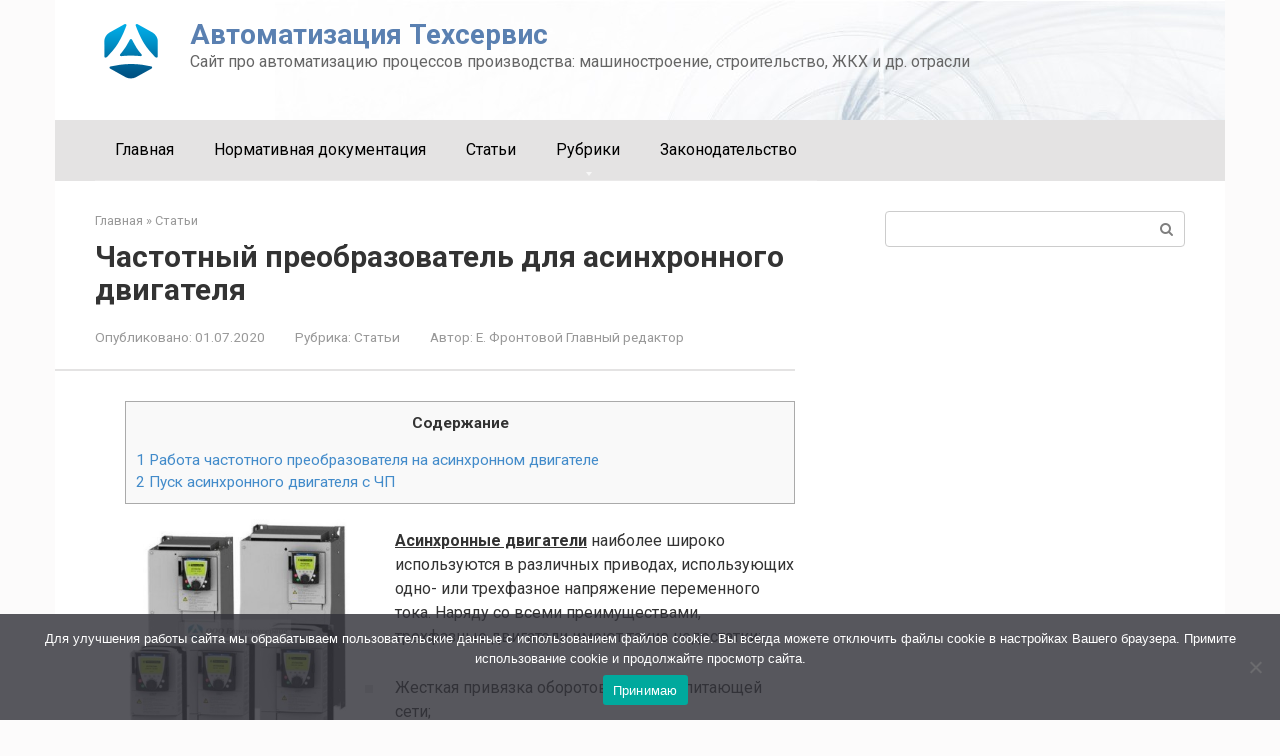

--- FILE ---
content_type: text/html; charset=UTF-8
request_url: https://evrotekhservis.ru/chastotnyj-preobrazovatel-dlya-asinxronnogo-dvigatelya/
body_size: 21120
content:
<!DOCTYPE html>
<html lang="ru-RU">
<head>
    <meta charset="UTF-8">
    <meta name="viewport" content="width=device-width, initial-scale=1">

    <meta name='robots' content='index, follow, max-image-preview:large, max-snippet:-1, max-video-preview:-1' />
	<style>img:is([sizes="auto" i], [sizes^="auto," i]) { contain-intrinsic-size: 3000px 1500px }</style>
	
	<!-- This site is optimized with the Yoast SEO plugin v26.8 - https://yoast.com/product/yoast-seo-wordpress/ -->
	<title>Частотный преобразователь для асинхронного двигателя - Автоматизация Техсервис</title>
	<meta name="description" content="Асинхронные двигатели наиболее широко используются в различных приводах, использующих одно- или трехфазное напряжение переменного тока. Наряду со всеми" />
	<link rel="canonical" href="https://evrotekhservis.ru/chastotnyj-preobrazovatel-dlya-asinxronnogo-dvigatelya/" />
	<meta property="og:locale" content="ru_RU" />
	<meta property="og:type" content="article" />
	<meta property="og:title" content="Частотный преобразователь для асинхронного двигателя - Автоматизация Техсервис" />
	<meta property="og:description" content="Асинхронные двигатели наиболее широко используются в различных приводах, использующих одно- или трехфазное напряжение переменного тока. Наряду со всеми" />
	<meta property="og:url" content="https://evrotekhservis.ru/chastotnyj-preobrazovatel-dlya-asinxronnogo-dvigatelya/" />
	<meta property="og:site_name" content="Автоматизация Техсервис" />
	<meta property="article:published_time" content="2020-07-01T12:42:30+00:00" />
	<meta property="article:modified_time" content="2020-07-02T14:51:31+00:00" />
	<meta property="og:image" content="https://evrotekhservis.ru/wp-content/uploads/2020/07/be02d027f51f2ac1163371e31fc6e399.jpg" />
	<meta property="og:image:width" content="300" />
	<meta property="og:image:height" content="300" />
	<meta property="og:image:type" content="image/jpeg" />
	<meta name="author" content="Е. Фронтовой Главный редактор" />
	<meta name="twitter:card" content="summary_large_image" />
	<meta name="twitter:label1" content="Написано автором" />
	<meta name="twitter:data1" content="Е. Фронтовой Главный редактор" />
	<script type="application/ld+json" class="yoast-schema-graph">{"@context":"https://schema.org","@graph":[{"@type":"Article","@id":"https://evrotekhservis.ru/chastotnyj-preobrazovatel-dlya-asinxronnogo-dvigatelya/#article","isPartOf":{"@id":"https://evrotekhservis.ru/chastotnyj-preobrazovatel-dlya-asinxronnogo-dvigatelya/"},"author":{"name":"Е. Фронтовой Главный редактор","@id":"https://evrotekhservis.ru/#/schema/person/5a7625d73405b829847c5918bc8a503b"},"headline":"Частотный преобразователь для асинхронного двигателя","datePublished":"2020-07-01T12:42:30+00:00","dateModified":"2020-07-02T14:51:31+00:00","mainEntityOfPage":{"@id":"https://evrotekhservis.ru/chastotnyj-preobrazovatel-dlya-asinxronnogo-dvigatelya/"},"wordCount":353,"publisher":{"@id":"https://evrotekhservis.ru/#/schema/person/5a7625d73405b829847c5918bc8a503b"},"image":{"@id":"https://evrotekhservis.ru/chastotnyj-preobrazovatel-dlya-asinxronnogo-dvigatelya/#primaryimage"},"thumbnailUrl":"https://evrotekhservis.ru/wp-content/uploads/2020/07/be02d027f51f2ac1163371e31fc6e399.jpg","articleSection":["Статьи"],"inLanguage":"ru-RU"},{"@type":"WebPage","@id":"https://evrotekhservis.ru/chastotnyj-preobrazovatel-dlya-asinxronnogo-dvigatelya/","url":"https://evrotekhservis.ru/chastotnyj-preobrazovatel-dlya-asinxronnogo-dvigatelya/","name":"Частотный преобразователь для асинхронного двигателя - Автоматизация Техсервис","isPartOf":{"@id":"https://evrotekhservis.ru/#website"},"primaryImageOfPage":{"@id":"https://evrotekhservis.ru/chastotnyj-preobrazovatel-dlya-asinxronnogo-dvigatelya/#primaryimage"},"image":{"@id":"https://evrotekhservis.ru/chastotnyj-preobrazovatel-dlya-asinxronnogo-dvigatelya/#primaryimage"},"thumbnailUrl":"https://evrotekhservis.ru/wp-content/uploads/2020/07/be02d027f51f2ac1163371e31fc6e399.jpg","datePublished":"2020-07-01T12:42:30+00:00","dateModified":"2020-07-02T14:51:31+00:00","description":"Асинхронные двигатели наиболее широко используются в различных приводах, использующих одно- или трехфазное напряжение переменного тока. Наряду со всеми","breadcrumb":{"@id":"https://evrotekhservis.ru/chastotnyj-preobrazovatel-dlya-asinxronnogo-dvigatelya/#breadcrumb"},"inLanguage":"ru-RU","potentialAction":[{"@type":"ReadAction","target":["https://evrotekhservis.ru/chastotnyj-preobrazovatel-dlya-asinxronnogo-dvigatelya/"]}]},{"@type":"ImageObject","inLanguage":"ru-RU","@id":"https://evrotekhservis.ru/chastotnyj-preobrazovatel-dlya-asinxronnogo-dvigatelya/#primaryimage","url":"https://evrotekhservis.ru/wp-content/uploads/2020/07/be02d027f51f2ac1163371e31fc6e399.jpg","contentUrl":"https://evrotekhservis.ru/wp-content/uploads/2020/07/be02d027f51f2ac1163371e31fc6e399.jpg","width":300,"height":300},{"@type":"BreadcrumbList","@id":"https://evrotekhservis.ru/chastotnyj-preobrazovatel-dlya-asinxronnogo-dvigatelya/#breadcrumb","itemListElement":[{"@type":"ListItem","position":1,"name":"Главная страница","item":"https://evrotekhservis.ru/"},{"@type":"ListItem","position":2,"name":"Частотный преобразователь для асинхронного двигателя"}]},{"@type":"WebSite","@id":"https://evrotekhservis.ru/#website","url":"https://evrotekhservis.ru/","name":"Автоматизация Техсервис","description":"Сайт про автоматизацию процессов производства: машиностроение, строительство, ЖКХ и др. отрасли","publisher":{"@id":"https://evrotekhservis.ru/#/schema/person/5a7625d73405b829847c5918bc8a503b"},"potentialAction":[{"@type":"SearchAction","target":{"@type":"EntryPoint","urlTemplate":"https://evrotekhservis.ru/?s={search_term_string}"},"query-input":{"@type":"PropertyValueSpecification","valueRequired":true,"valueName":"search_term_string"}}],"inLanguage":"ru-RU"},{"@type":["Person","Organization"],"@id":"https://evrotekhservis.ru/#/schema/person/5a7625d73405b829847c5918bc8a503b","name":"Е. Фронтовой Главный редактор","image":{"@type":"ImageObject","inLanguage":"ru-RU","@id":"https://evrotekhservis.ru/#/schema/person/image/","url":"https://secure.gravatar.com/avatar/61b177aa2ec5022af4bbe431581e7f79a1d361c1432ed646cb9236e31651a162?s=96&d=mm&r=g","contentUrl":"https://secure.gravatar.com/avatar/61b177aa2ec5022af4bbe431581e7f79a1d361c1432ed646cb9236e31651a162?s=96&d=mm&r=g","caption":"Е. Фронтовой Главный редактор"},"logo":{"@id":"https://evrotekhservis.ru/#/schema/person/image/"},"url":"https://evrotekhservis.ru/author/admin-e/"}]}</script>
	<!-- / Yoast SEO plugin. -->


<link rel='dns-prefetch' href='//fonts.googleapis.com' />
<script type="text/javascript">
/* <![CDATA[ */
window._wpemojiSettings = {"baseUrl":"https:\/\/s.w.org\/images\/core\/emoji\/16.0.1\/72x72\/","ext":".png","svgUrl":"https:\/\/s.w.org\/images\/core\/emoji\/16.0.1\/svg\/","svgExt":".svg","source":{"concatemoji":"https:\/\/evrotekhservis.ru\/wp-includes\/js\/wp-emoji-release.min.js?ver=6.8.3"}};
/*! This file is auto-generated */
!function(s,n){var o,i,e;function c(e){try{var t={supportTests:e,timestamp:(new Date).valueOf()};sessionStorage.setItem(o,JSON.stringify(t))}catch(e){}}function p(e,t,n){e.clearRect(0,0,e.canvas.width,e.canvas.height),e.fillText(t,0,0);var t=new Uint32Array(e.getImageData(0,0,e.canvas.width,e.canvas.height).data),a=(e.clearRect(0,0,e.canvas.width,e.canvas.height),e.fillText(n,0,0),new Uint32Array(e.getImageData(0,0,e.canvas.width,e.canvas.height).data));return t.every(function(e,t){return e===a[t]})}function u(e,t){e.clearRect(0,0,e.canvas.width,e.canvas.height),e.fillText(t,0,0);for(var n=e.getImageData(16,16,1,1),a=0;a<n.data.length;a++)if(0!==n.data[a])return!1;return!0}function f(e,t,n,a){switch(t){case"flag":return n(e,"\ud83c\udff3\ufe0f\u200d\u26a7\ufe0f","\ud83c\udff3\ufe0f\u200b\u26a7\ufe0f")?!1:!n(e,"\ud83c\udde8\ud83c\uddf6","\ud83c\udde8\u200b\ud83c\uddf6")&&!n(e,"\ud83c\udff4\udb40\udc67\udb40\udc62\udb40\udc65\udb40\udc6e\udb40\udc67\udb40\udc7f","\ud83c\udff4\u200b\udb40\udc67\u200b\udb40\udc62\u200b\udb40\udc65\u200b\udb40\udc6e\u200b\udb40\udc67\u200b\udb40\udc7f");case"emoji":return!a(e,"\ud83e\udedf")}return!1}function g(e,t,n,a){var r="undefined"!=typeof WorkerGlobalScope&&self instanceof WorkerGlobalScope?new OffscreenCanvas(300,150):s.createElement("canvas"),o=r.getContext("2d",{willReadFrequently:!0}),i=(o.textBaseline="top",o.font="600 32px Arial",{});return e.forEach(function(e){i[e]=t(o,e,n,a)}),i}function t(e){var t=s.createElement("script");t.src=e,t.defer=!0,s.head.appendChild(t)}"undefined"!=typeof Promise&&(o="wpEmojiSettingsSupports",i=["flag","emoji"],n.supports={everything:!0,everythingExceptFlag:!0},e=new Promise(function(e){s.addEventListener("DOMContentLoaded",e,{once:!0})}),new Promise(function(t){var n=function(){try{var e=JSON.parse(sessionStorage.getItem(o));if("object"==typeof e&&"number"==typeof e.timestamp&&(new Date).valueOf()<e.timestamp+604800&&"object"==typeof e.supportTests)return e.supportTests}catch(e){}return null}();if(!n){if("undefined"!=typeof Worker&&"undefined"!=typeof OffscreenCanvas&&"undefined"!=typeof URL&&URL.createObjectURL&&"undefined"!=typeof Blob)try{var e="postMessage("+g.toString()+"("+[JSON.stringify(i),f.toString(),p.toString(),u.toString()].join(",")+"));",a=new Blob([e],{type:"text/javascript"}),r=new Worker(URL.createObjectURL(a),{name:"wpTestEmojiSupports"});return void(r.onmessage=function(e){c(n=e.data),r.terminate(),t(n)})}catch(e){}c(n=g(i,f,p,u))}t(n)}).then(function(e){for(var t in e)n.supports[t]=e[t],n.supports.everything=n.supports.everything&&n.supports[t],"flag"!==t&&(n.supports.everythingExceptFlag=n.supports.everythingExceptFlag&&n.supports[t]);n.supports.everythingExceptFlag=n.supports.everythingExceptFlag&&!n.supports.flag,n.DOMReady=!1,n.readyCallback=function(){n.DOMReady=!0}}).then(function(){return e}).then(function(){var e;n.supports.everything||(n.readyCallback(),(e=n.source||{}).concatemoji?t(e.concatemoji):e.wpemoji&&e.twemoji&&(t(e.twemoji),t(e.wpemoji)))}))}((window,document),window._wpemojiSettings);
/* ]]> */
</script>
<style id='wp-emoji-styles-inline-css' type='text/css'>

	img.wp-smiley, img.emoji {
		display: inline !important;
		border: none !important;
		box-shadow: none !important;
		height: 1em !important;
		width: 1em !important;
		margin: 0 0.07em !important;
		vertical-align: -0.1em !important;
		background: none !important;
		padding: 0 !important;
	}
</style>
<link rel='stylesheet' id='wp-block-library-css' href='https://evrotekhservis.ru/wp-includes/css/dist/block-library/style.min.css?ver=6.8.3'  media='all' />
<style id='classic-theme-styles-inline-css' type='text/css'>
/*! This file is auto-generated */
.wp-block-button__link{color:#fff;background-color:#32373c;border-radius:9999px;box-shadow:none;text-decoration:none;padding:calc(.667em + 2px) calc(1.333em + 2px);font-size:1.125em}.wp-block-file__button{background:#32373c;color:#fff;text-decoration:none}
</style>
<style id='global-styles-inline-css' type='text/css'>
:root{--wp--preset--aspect-ratio--square: 1;--wp--preset--aspect-ratio--4-3: 4/3;--wp--preset--aspect-ratio--3-4: 3/4;--wp--preset--aspect-ratio--3-2: 3/2;--wp--preset--aspect-ratio--2-3: 2/3;--wp--preset--aspect-ratio--16-9: 16/9;--wp--preset--aspect-ratio--9-16: 9/16;--wp--preset--color--black: #000000;--wp--preset--color--cyan-bluish-gray: #abb8c3;--wp--preset--color--white: #ffffff;--wp--preset--color--pale-pink: #f78da7;--wp--preset--color--vivid-red: #cf2e2e;--wp--preset--color--luminous-vivid-orange: #ff6900;--wp--preset--color--luminous-vivid-amber: #fcb900;--wp--preset--color--light-green-cyan: #7bdcb5;--wp--preset--color--vivid-green-cyan: #00d084;--wp--preset--color--pale-cyan-blue: #8ed1fc;--wp--preset--color--vivid-cyan-blue: #0693e3;--wp--preset--color--vivid-purple: #9b51e0;--wp--preset--gradient--vivid-cyan-blue-to-vivid-purple: linear-gradient(135deg,rgba(6,147,227,1) 0%,rgb(155,81,224) 100%);--wp--preset--gradient--light-green-cyan-to-vivid-green-cyan: linear-gradient(135deg,rgb(122,220,180) 0%,rgb(0,208,130) 100%);--wp--preset--gradient--luminous-vivid-amber-to-luminous-vivid-orange: linear-gradient(135deg,rgba(252,185,0,1) 0%,rgba(255,105,0,1) 100%);--wp--preset--gradient--luminous-vivid-orange-to-vivid-red: linear-gradient(135deg,rgba(255,105,0,1) 0%,rgb(207,46,46) 100%);--wp--preset--gradient--very-light-gray-to-cyan-bluish-gray: linear-gradient(135deg,rgb(238,238,238) 0%,rgb(169,184,195) 100%);--wp--preset--gradient--cool-to-warm-spectrum: linear-gradient(135deg,rgb(74,234,220) 0%,rgb(151,120,209) 20%,rgb(207,42,186) 40%,rgb(238,44,130) 60%,rgb(251,105,98) 80%,rgb(254,248,76) 100%);--wp--preset--gradient--blush-light-purple: linear-gradient(135deg,rgb(255,206,236) 0%,rgb(152,150,240) 100%);--wp--preset--gradient--blush-bordeaux: linear-gradient(135deg,rgb(254,205,165) 0%,rgb(254,45,45) 50%,rgb(107,0,62) 100%);--wp--preset--gradient--luminous-dusk: linear-gradient(135deg,rgb(255,203,112) 0%,rgb(199,81,192) 50%,rgb(65,88,208) 100%);--wp--preset--gradient--pale-ocean: linear-gradient(135deg,rgb(255,245,203) 0%,rgb(182,227,212) 50%,rgb(51,167,181) 100%);--wp--preset--gradient--electric-grass: linear-gradient(135deg,rgb(202,248,128) 0%,rgb(113,206,126) 100%);--wp--preset--gradient--midnight: linear-gradient(135deg,rgb(2,3,129) 0%,rgb(40,116,252) 100%);--wp--preset--font-size--small: 13px;--wp--preset--font-size--medium: 20px;--wp--preset--font-size--large: 36px;--wp--preset--font-size--x-large: 42px;--wp--preset--spacing--20: 0.44rem;--wp--preset--spacing--30: 0.67rem;--wp--preset--spacing--40: 1rem;--wp--preset--spacing--50: 1.5rem;--wp--preset--spacing--60: 2.25rem;--wp--preset--spacing--70: 3.38rem;--wp--preset--spacing--80: 5.06rem;--wp--preset--shadow--natural: 6px 6px 9px rgba(0, 0, 0, 0.2);--wp--preset--shadow--deep: 12px 12px 50px rgba(0, 0, 0, 0.4);--wp--preset--shadow--sharp: 6px 6px 0px rgba(0, 0, 0, 0.2);--wp--preset--shadow--outlined: 6px 6px 0px -3px rgba(255, 255, 255, 1), 6px 6px rgba(0, 0, 0, 1);--wp--preset--shadow--crisp: 6px 6px 0px rgba(0, 0, 0, 1);}:where(.is-layout-flex){gap: 0.5em;}:where(.is-layout-grid){gap: 0.5em;}body .is-layout-flex{display: flex;}.is-layout-flex{flex-wrap: wrap;align-items: center;}.is-layout-flex > :is(*, div){margin: 0;}body .is-layout-grid{display: grid;}.is-layout-grid > :is(*, div){margin: 0;}:where(.wp-block-columns.is-layout-flex){gap: 2em;}:where(.wp-block-columns.is-layout-grid){gap: 2em;}:where(.wp-block-post-template.is-layout-flex){gap: 1.25em;}:where(.wp-block-post-template.is-layout-grid){gap: 1.25em;}.has-black-color{color: var(--wp--preset--color--black) !important;}.has-cyan-bluish-gray-color{color: var(--wp--preset--color--cyan-bluish-gray) !important;}.has-white-color{color: var(--wp--preset--color--white) !important;}.has-pale-pink-color{color: var(--wp--preset--color--pale-pink) !important;}.has-vivid-red-color{color: var(--wp--preset--color--vivid-red) !important;}.has-luminous-vivid-orange-color{color: var(--wp--preset--color--luminous-vivid-orange) !important;}.has-luminous-vivid-amber-color{color: var(--wp--preset--color--luminous-vivid-amber) !important;}.has-light-green-cyan-color{color: var(--wp--preset--color--light-green-cyan) !important;}.has-vivid-green-cyan-color{color: var(--wp--preset--color--vivid-green-cyan) !important;}.has-pale-cyan-blue-color{color: var(--wp--preset--color--pale-cyan-blue) !important;}.has-vivid-cyan-blue-color{color: var(--wp--preset--color--vivid-cyan-blue) !important;}.has-vivid-purple-color{color: var(--wp--preset--color--vivid-purple) !important;}.has-black-background-color{background-color: var(--wp--preset--color--black) !important;}.has-cyan-bluish-gray-background-color{background-color: var(--wp--preset--color--cyan-bluish-gray) !important;}.has-white-background-color{background-color: var(--wp--preset--color--white) !important;}.has-pale-pink-background-color{background-color: var(--wp--preset--color--pale-pink) !important;}.has-vivid-red-background-color{background-color: var(--wp--preset--color--vivid-red) !important;}.has-luminous-vivid-orange-background-color{background-color: var(--wp--preset--color--luminous-vivid-orange) !important;}.has-luminous-vivid-amber-background-color{background-color: var(--wp--preset--color--luminous-vivid-amber) !important;}.has-light-green-cyan-background-color{background-color: var(--wp--preset--color--light-green-cyan) !important;}.has-vivid-green-cyan-background-color{background-color: var(--wp--preset--color--vivid-green-cyan) !important;}.has-pale-cyan-blue-background-color{background-color: var(--wp--preset--color--pale-cyan-blue) !important;}.has-vivid-cyan-blue-background-color{background-color: var(--wp--preset--color--vivid-cyan-blue) !important;}.has-vivid-purple-background-color{background-color: var(--wp--preset--color--vivid-purple) !important;}.has-black-border-color{border-color: var(--wp--preset--color--black) !important;}.has-cyan-bluish-gray-border-color{border-color: var(--wp--preset--color--cyan-bluish-gray) !important;}.has-white-border-color{border-color: var(--wp--preset--color--white) !important;}.has-pale-pink-border-color{border-color: var(--wp--preset--color--pale-pink) !important;}.has-vivid-red-border-color{border-color: var(--wp--preset--color--vivid-red) !important;}.has-luminous-vivid-orange-border-color{border-color: var(--wp--preset--color--luminous-vivid-orange) !important;}.has-luminous-vivid-amber-border-color{border-color: var(--wp--preset--color--luminous-vivid-amber) !important;}.has-light-green-cyan-border-color{border-color: var(--wp--preset--color--light-green-cyan) !important;}.has-vivid-green-cyan-border-color{border-color: var(--wp--preset--color--vivid-green-cyan) !important;}.has-pale-cyan-blue-border-color{border-color: var(--wp--preset--color--pale-cyan-blue) !important;}.has-vivid-cyan-blue-border-color{border-color: var(--wp--preset--color--vivid-cyan-blue) !important;}.has-vivid-purple-border-color{border-color: var(--wp--preset--color--vivid-purple) !important;}.has-vivid-cyan-blue-to-vivid-purple-gradient-background{background: var(--wp--preset--gradient--vivid-cyan-blue-to-vivid-purple) !important;}.has-light-green-cyan-to-vivid-green-cyan-gradient-background{background: var(--wp--preset--gradient--light-green-cyan-to-vivid-green-cyan) !important;}.has-luminous-vivid-amber-to-luminous-vivid-orange-gradient-background{background: var(--wp--preset--gradient--luminous-vivid-amber-to-luminous-vivid-orange) !important;}.has-luminous-vivid-orange-to-vivid-red-gradient-background{background: var(--wp--preset--gradient--luminous-vivid-orange-to-vivid-red) !important;}.has-very-light-gray-to-cyan-bluish-gray-gradient-background{background: var(--wp--preset--gradient--very-light-gray-to-cyan-bluish-gray) !important;}.has-cool-to-warm-spectrum-gradient-background{background: var(--wp--preset--gradient--cool-to-warm-spectrum) !important;}.has-blush-light-purple-gradient-background{background: var(--wp--preset--gradient--blush-light-purple) !important;}.has-blush-bordeaux-gradient-background{background: var(--wp--preset--gradient--blush-bordeaux) !important;}.has-luminous-dusk-gradient-background{background: var(--wp--preset--gradient--luminous-dusk) !important;}.has-pale-ocean-gradient-background{background: var(--wp--preset--gradient--pale-ocean) !important;}.has-electric-grass-gradient-background{background: var(--wp--preset--gradient--electric-grass) !important;}.has-midnight-gradient-background{background: var(--wp--preset--gradient--midnight) !important;}.has-small-font-size{font-size: var(--wp--preset--font-size--small) !important;}.has-medium-font-size{font-size: var(--wp--preset--font-size--medium) !important;}.has-large-font-size{font-size: var(--wp--preset--font-size--large) !important;}.has-x-large-font-size{font-size: var(--wp--preset--font-size--x-large) !important;}
:where(.wp-block-post-template.is-layout-flex){gap: 1.25em;}:where(.wp-block-post-template.is-layout-grid){gap: 1.25em;}
:where(.wp-block-columns.is-layout-flex){gap: 2em;}:where(.wp-block-columns.is-layout-grid){gap: 2em;}
:root :where(.wp-block-pullquote){font-size: 1.5em;line-height: 1.6;}
</style>
<link rel='stylesheet' id='cookie-notice-front-css' href='https://evrotekhservis.ru/wp-content/plugins/cookie-notice/css/front.min.css?ver=2.5.10'  media='all' />
<link rel='stylesheet' id='toc-screen-css' href='https://evrotekhservis.ru/wp-content/plugins/table-of-contents-plus/screen.min.css?ver=2411.1'  media='all' />
<style id='toc-screen-inline-css' type='text/css'>
div#toc_container {width: 100%;}
</style>
<link rel='stylesheet' id='wc-gallery-style-css' href='https://evrotekhservis.ru/wp-content/plugins/wc-gallery/includes/css/style.css?ver=1.67'  media='all' />
<link rel='stylesheet' id='wc-gallery-popup-style-css' href='https://evrotekhservis.ru/wp-content/plugins/wc-gallery/includes/css/magnific-popup.css?ver=1.1.0'  media='all' />
<link rel='stylesheet' id='wc-gallery-flexslider-style-css' href='https://evrotekhservis.ru/wp-content/plugins/wc-gallery/includes/vendors/flexslider/flexslider.css?ver=2.6.1'  media='all' />
<link rel='stylesheet' id='wc-gallery-owlcarousel-style-css' href='https://evrotekhservis.ru/wp-content/plugins/wc-gallery/includes/vendors/owlcarousel/assets/owl.carousel.css?ver=2.1.4'  media='all' />
<link rel='stylesheet' id='wc-gallery-owlcarousel-theme-style-css' href='https://evrotekhservis.ru/wp-content/plugins/wc-gallery/includes/vendors/owlcarousel/assets/owl.theme.default.css?ver=2.1.4'  media='all' />
<link rel='stylesheet' id='google-fonts-css' href='https://fonts.googleapis.com/css?family=Roboto%3A400%2C400i%2C700&#038;subset=cyrillic&#038;display=swap&#038;ver=6.8.3'  media='all' />
<link rel='stylesheet' id='root-style-css' href='https://evrotekhservis.ru/wp-content/themes/root/assets/css/style.min.css?ver=3.1.2'  media='all' />
<link rel='stylesheet' id='root-style-child-css' href='https://evrotekhservis.ru/wp-content/themes/root_child/style.css?ver=6.8.3'  media='all' />
<script type="text/javascript" src="https://evrotekhservis.ru/wp-includes/js/jquery/jquery.min.js?ver=3.7.1" id="jquery-core-js"></script>
<script type="text/javascript" src="https://evrotekhservis.ru/wp-includes/js/jquery/jquery-migrate.min.js?ver=3.4.1" id="jquery-migrate-js"></script>
<link rel="https://api.w.org/" href="https://evrotekhservis.ru/wp-json/" /><link rel="alternate" title="JSON" type="application/json" href="https://evrotekhservis.ru/wp-json/wp/v2/posts/1211" /><link rel="alternate" title="oEmbed (JSON)" type="application/json+oembed" href="https://evrotekhservis.ru/wp-json/oembed/1.0/embed?url=https%3A%2F%2Fevrotekhservis.ru%2Fchastotnyj-preobrazovatel-dlya-asinxronnogo-dvigatelya%2F" />
<link rel="alternate" title="oEmbed (XML)" type="text/xml+oembed" href="https://evrotekhservis.ru/wp-json/oembed/1.0/embed?url=https%3A%2F%2Fevrotekhservis.ru%2Fchastotnyj-preobrazovatel-dlya-asinxronnogo-dvigatelya%2F&#038;format=xml" />
<style type='text/css' id='Responsive_Column_Widgets_1.2.7' >
            .responsive_column_widgets_box .widget {
                padding: 4px;
                width: auto;
                height: auto;
            }

            .responsive_column_widgets_column_hide {
                display: none !important;
            }
            
            /* REMOVE MARGINS AS ALL GO FULL WIDTH AT 240 PIXELS */
            @media only screen and (max-width: 240px) {
                .responsive_column_widgets_column { 
                    margin: 1% 0 1% 0;
                }
            }
            
            /*  GROUPING  ============================================================================= */
            .responsive_column_widgets_box:before,
            .responsive_column_widgets_box:after {
                content: '';
                display: table;
            }
            .responsive_column_widgets_box:after {
                clear:both;
            }
            .responsive_column_widgets_box {
                float: none;
                width: 100%;        
                margin-left: auto;
                margin-right: auto;
                zoom:1; /* For IE 6/7 (trigger hasLayout) */
            }

            /* GRID COLUMN SETUP  */
            .responsive_column_widgets_column {
                display: block;
                float: left;
                margin: 1% 0 1% 1.6%;                
            }     
            
            /* all browsers except IE6 and lower */
            .responsive_column_widgets_column:first-child { 
                margin-left: 0; 
            }
            
            /* 
             * Remove the left margin of the first column. This should be done after all setting margins of columns for IE8. 
             * If declared earlier and there is a rule setting left margin of first columns, then it takes effect instead in IE8.
             */
            .responsive_column_widgets_column_1 {
                margin-left: 0px;
                clear: left;
            }            
            
            /*  GRID  ============================================================================= */
            .element_of_1 { width: 100%; }
            .element_of_2 { width: 49.2%; }
            .element_of_3 { width: 32.2%; }
            .element_of_4 { width: 23.8%; }
            .element_of_5 { width: 18.72%; }
            .element_of_6 { width: 15.33%; }
            .element_of_7 { width: 12.91%; }
            .element_of_8 { width: 11.1%; }
            .element_of_9 { width: 9.68%; }
            .element_of_10 { width: 8.56%; }
            .element_of_11 { width: 7.63%; }
            .element_of_12 { width: 6.86%; }
            
            /*  GRID for Col-spans ============================================================================= */
             .element_2_of_2 { width: 100%; }
 .element_2_of_3 { width: 66%; }
 .element_3_of_3 { width: 100%; }
 .element_2_of_4 { width: 49.2%; }
 .element_3_of_4 { width: 74.6%; }
 .element_4_of_4 { width: 100%; }
 .element_2_of_5 { width: 39.04%; }
 .element_3_of_5 { width: 59.36%; }
 .element_4_of_5 { width: 79.68%; }
 .element_5_of_5 { width: 100%; }
 .element_2_of_6 { width: 32.26%; }
 .element_3_of_6 { width: 49.19%; }
 .element_4_of_6 { width: 66.12%; }
 .element_5_of_6 { width: 83.05%; }
 .element_6_of_6 { width: 100%; }
 .element_2_of_7 { width: 27.42%; }
 .element_3_of_7 { width: 41.93%; }
 .element_4_of_7 { width: 56.44%; }
 .element_5_of_7 { width: 70.95%; }
 .element_6_of_7 { width: 85.46%; }
 .element_7_of_7 { width: 100%; }
 .element_2_of_8 { width: 23.8%; }
 .element_3_of_8 { width: 36.5%; }
 .element_4_of_8 { width: 49.2%; }
 .element_5_of_8 { width: 61.9%; }
 .element_6_of_8 { width: 74.6%; }
 .element_7_of_8 { width: 87.3%; }
 .element_8_of_8 { width: 100%; }
 .element_2_of_9 { width: 20.96%; }
 .element_3_of_9 { width: 32.24%; }
 .element_4_of_9 { width: 43.52%; }
 .element_5_of_9 { width: 54.8%; }
 .element_6_of_9 { width: 66.08%; }
 .element_7_of_9 { width: 77.36%; }
 .element_8_of_9 { width: 88.64%; }
 .element_9_of_9 { width: 100%; }
 .element_2_of_10 { width: 18.72%; }
 .element_3_of_10 { width: 28.88%; }
 .element_4_of_10 { width: 39.04%; }
 .element_5_of_10 { width: 49.2%; }
 .element_6_of_10 { width: 59.36%; }
 .element_7_of_10 { width: 69.52%; }
 .element_8_of_10 { width: 79.68%; }
 .element_9_of_10 { width: 89.84%; }
 .element_10_of_10 { width: 100%; }
 .element_2_of_11 { width: 16.86%; }
 .element_3_of_11 { width: 26.09%; }
 .element_4_of_11 { width: 35.32%; }
 .element_5_of_11 { width: 44.55%; }
 .element_6_of_11 { width: 53.78%; }
 .element_7_of_11 { width: 63.01%; }
 .element_8_of_11 { width: 72.24%; }
 .element_9_of_11 { width: 81.47%; }
 .element_10_of_11 { width: 90.7%; }
 .element_11_of_11 { width: 100%; }
 .element_2_of_12 { width: 15.32%; }
 .element_3_of_12 { width: 23.78%; }
 .element_4_of_12 { width: 32.24%; }
 .element_5_of_12 { width: 40.7%; }
 .element_6_of_12 { width: 49.16%; }
 .element_7_of_12 { width: 57.62%; }
 .element_8_of_12 { width: 66.08%; }
 .element_9_of_12 { width: 74.54%; }
 .element_10_of_12 { width: 83%; }
 .element_11_of_12 { width: 91.46%; }
 .element_12_of_12 { width: 100%; }
            
            /* Responsive Column Widget Box Widget */
            .widget_box_widget .responsive_column_widgets_box {
                margin-top: 0px;
            }
            .responsive_column_widgets_column.widget_box_widget { 
                margin-top: 0px;
                margin-left: 0px;
            }
            
            /* Twenty Thirteen support */
            .site-main .responsive_column_widgets_box.widget-area {
                width: 100%;
                margin-right: auto;
                float: none;
            }
            .widget_box_widget div.widget {
                background:none;
            }            
            
            /* Twenty Fourteen Support */
            .responsive_column_widgets_box.content-sidebar {
                padding: 0;
            }
        </style>
<style type="text/css" id="style_custom_responsive_column_widgets_151a0bf42a4ae42ab6d0db3fd358a5bb">.responsive_column_widgets { display: inline-block; width: 100%; }
 .responsive_column_widgets { padding: 0 180px 0 180px }</style>
<style type='text/css' class='style_responsive_column_widgets_151a0bf42a4ae42ab6d0db3fd358a5bb'>@media only screen and (min-width: 1px) and (max-width: 600px) {
.responsive_column_widgets .responsive_column_widgets_column {                
                margin-left: 1.6%;
            }
 .responsive_column_widgets .responsive_column_widgets_column_600_element_of_1 { width:100%; clear: left; margin: 1% 0 1% 0; display: block; float:left; } 
 .responsive_column_widgets .responsive_column_widgets_column_600_element_of_2 { width:49.2%; display: block; float:left; } 
 .responsive_column_widgets .responsive_column_widgets_column_600_element_of_3 { width:32.2%; display: block; float:left; } 
 .responsive_column_widgets .responsive_column_widgets_column_600_element_of_4 { width:23.8%; display: block; float:left; } 
 .responsive_column_widgets .responsive_column_widgets_column_600_element_of_5 { width:18.72%; display: block; float:left; } 
 .responsive_column_widgets .responsive_column_widgets_column_600_element_of_6 { width:15.33%; display: block; float:left; } 
 .responsive_column_widgets .responsive_column_widgets_column_600_element_of_7 { width:12.91%; display: block; float:left; } 
 .responsive_column_widgets .responsive_column_widgets_column_600_element_of_8 { width:11.1%; display: block; float:left; } 
 .responsive_column_widgets .responsive_column_widgets_column_600_element_of_9 { width:9.68%; display: block; float:left; } 
 .responsive_column_widgets .responsive_column_widgets_column_600_element_of_10 { width:8.56%; display: block; float:left; } 
 .responsive_column_widgets .responsive_column_widgets_column_600_element_of_11 { width:7.63%; display: block; float:left; } 
 .responsive_column_widgets .responsive_column_widgets_column_600_element_of_12 { width:6.86%; display: block; float:left; } 
 .responsive_column_widgets .responsive_column_widgets_column_600_element_2_of_2 { width: 100%; }
 .responsive_column_widgets .responsive_column_widgets_column_600_element_2_of_3 { width: 66%; }
 .responsive_column_widgets .responsive_column_widgets_column_600_element_3_of_3 { width: 100%; }
 .responsive_column_widgets .responsive_column_widgets_column_600_element_2_of_4 { width: 49.2%; }
 .responsive_column_widgets .responsive_column_widgets_column_600_element_3_of_4 { width: 74.6%; }
 .responsive_column_widgets .responsive_column_widgets_column_600_element_4_of_4 { width: 100%; }
 .responsive_column_widgets .responsive_column_widgets_column_600_element_2_of_5 { width: 39.04%; }
 .responsive_column_widgets .responsive_column_widgets_column_600_element_3_of_5 { width: 59.36%; }
 .responsive_column_widgets .responsive_column_widgets_column_600_element_4_of_5 { width: 79.68%; }
 .responsive_column_widgets .responsive_column_widgets_column_600_element_5_of_5 { width: 100%; }
 .responsive_column_widgets .responsive_column_widgets_column_600_element_2_of_6 { width: 32.26%; }
 .responsive_column_widgets .responsive_column_widgets_column_600_element_3_of_6 { width: 49.19%; }
 .responsive_column_widgets .responsive_column_widgets_column_600_element_4_of_6 { width: 66.12%; }
 .responsive_column_widgets .responsive_column_widgets_column_600_element_5_of_6 { width: 83.05%; }
 .responsive_column_widgets .responsive_column_widgets_column_600_element_6_of_6 { width: 100%; }
 .responsive_column_widgets .responsive_column_widgets_column_600_element_2_of_7 { width: 27.42%; }
 .responsive_column_widgets .responsive_column_widgets_column_600_element_3_of_7 { width: 41.93%; }
 .responsive_column_widgets .responsive_column_widgets_column_600_element_4_of_7 { width: 56.44%; }
 .responsive_column_widgets .responsive_column_widgets_column_600_element_5_of_7 { width: 70.95%; }
 .responsive_column_widgets .responsive_column_widgets_column_600_element_6_of_7 { width: 85.46%; }
 .responsive_column_widgets .responsive_column_widgets_column_600_element_7_of_7 { width: 100%; }
 .responsive_column_widgets .responsive_column_widgets_column_600_element_2_of_8 { width: 23.8%; }
 .responsive_column_widgets .responsive_column_widgets_column_600_element_3_of_8 { width: 36.5%; }
 .responsive_column_widgets .responsive_column_widgets_column_600_element_4_of_8 { width: 49.2%; }
 .responsive_column_widgets .responsive_column_widgets_column_600_element_5_of_8 { width: 61.9%; }
 .responsive_column_widgets .responsive_column_widgets_column_600_element_6_of_8 { width: 74.6%; }
 .responsive_column_widgets .responsive_column_widgets_column_600_element_7_of_8 { width: 87.3%; }
 .responsive_column_widgets .responsive_column_widgets_column_600_element_8_of_8 { width: 100%; }
 .responsive_column_widgets .responsive_column_widgets_column_600_element_2_of_9 { width: 20.96%; }
 .responsive_column_widgets .responsive_column_widgets_column_600_element_3_of_9 { width: 32.24%; }
 .responsive_column_widgets .responsive_column_widgets_column_600_element_4_of_9 { width: 43.52%; }
 .responsive_column_widgets .responsive_column_widgets_column_600_element_5_of_9 { width: 54.8%; }
 .responsive_column_widgets .responsive_column_widgets_column_600_element_6_of_9 { width: 66.08%; }
 .responsive_column_widgets .responsive_column_widgets_column_600_element_7_of_9 { width: 77.36%; }
 .responsive_column_widgets .responsive_column_widgets_column_600_element_8_of_9 { width: 88.64%; }
 .responsive_column_widgets .responsive_column_widgets_column_600_element_9_of_9 { width: 100%; }
 .responsive_column_widgets .responsive_column_widgets_column_600_element_2_of_10 { width: 18.72%; }
 .responsive_column_widgets .responsive_column_widgets_column_600_element_3_of_10 { width: 28.88%; }
 .responsive_column_widgets .responsive_column_widgets_column_600_element_4_of_10 { width: 39.04%; }
 .responsive_column_widgets .responsive_column_widgets_column_600_element_5_of_10 { width: 49.2%; }
 .responsive_column_widgets .responsive_column_widgets_column_600_element_6_of_10 { width: 59.36%; }
 .responsive_column_widgets .responsive_column_widgets_column_600_element_7_of_10 { width: 69.52%; }
 .responsive_column_widgets .responsive_column_widgets_column_600_element_8_of_10 { width: 79.68%; }
 .responsive_column_widgets .responsive_column_widgets_column_600_element_9_of_10 { width: 89.84%; }
 .responsive_column_widgets .responsive_column_widgets_column_600_element_10_of_10 { width: 100%; }
 .responsive_column_widgets .responsive_column_widgets_column_600_element_2_of_11 { width: 16.86%; }
 .responsive_column_widgets .responsive_column_widgets_column_600_element_3_of_11 { width: 26.09%; }
 .responsive_column_widgets .responsive_column_widgets_column_600_element_4_of_11 { width: 35.32%; }
 .responsive_column_widgets .responsive_column_widgets_column_600_element_5_of_11 { width: 44.55%; }
 .responsive_column_widgets .responsive_column_widgets_column_600_element_6_of_11 { width: 53.78%; }
 .responsive_column_widgets .responsive_column_widgets_column_600_element_7_of_11 { width: 63.01%; }
 .responsive_column_widgets .responsive_column_widgets_column_600_element_8_of_11 { width: 72.24%; }
 .responsive_column_widgets .responsive_column_widgets_column_600_element_9_of_11 { width: 81.47%; }
 .responsive_column_widgets .responsive_column_widgets_column_600_element_10_of_11 { width: 90.7%; }
 .responsive_column_widgets .responsive_column_widgets_column_600_element_11_of_11 { width: 100%; }
 .responsive_column_widgets .responsive_column_widgets_column_600_element_2_of_12 { width: 15.32%; }
 .responsive_column_widgets .responsive_column_widgets_column_600_element_3_of_12 { width: 23.78%; }
 .responsive_column_widgets .responsive_column_widgets_column_600_element_4_of_12 { width: 32.24%; }
 .responsive_column_widgets .responsive_column_widgets_column_600_element_5_of_12 { width: 40.7%; }
 .responsive_column_widgets .responsive_column_widgets_column_600_element_6_of_12 { width: 49.16%; }
 .responsive_column_widgets .responsive_column_widgets_column_600_element_7_of_12 { width: 57.62%; }
 .responsive_column_widgets .responsive_column_widgets_column_600_element_8_of_12 { width: 66.08%; }
 .responsive_column_widgets .responsive_column_widgets_column_600_element_9_of_12 { width: 74.54%; }
 .responsive_column_widgets .responsive_column_widgets_column_600_element_10_of_12 { width: 83%; }
 .responsive_column_widgets .responsive_column_widgets_column_600_element_11_of_12 { width: 91.46%; }
 .responsive_column_widgets .responsive_column_widgets_column_600_element_12_of_12 { width: 100%; }
 .responsive_column_widgets .responsive_column_widgets_column_600_1 { 
                    clear: left; 
                    margin-left: 0px; 
                } 
                
 .responsive_column_widgets .responsive_column_widgets_column_600_hide { display: none; } 
}
@media only screen and (min-width: 602px) {
            .responsive_column_widgets .responsive_column_widgets_column.responsive_column_widgets_column_1 {
                margin-left: 0px;
            }
        }
</style><style>.site-logotype {max-width:1000px}.site-logotype img {max-height:100px}@media (max-width: 991px) {.mob-search{display:block;margin-bottom:25px} }@media (max-width: 991px) {.widget-area {display:block;float:none!important;padding:15px 20px} }.scrolltop {background-color:#cccccc}.scrolltop:after {color:#ffffff}.scrolltop {width:50px}.scrolltop {height:50px}.scrolltop:after {content:"\f102"}.entry-image:not(.entry-image--big) {margin-left:-20px}@media (min-width: 1200px) {.entry-image:not(.entry-image--big) {margin-left:-40px} }body {font-family:"Roboto" ,"Helvetica Neue", Helvetica, Arial, sans-serif}@media (min-width: 576px) {body {font-size:16px} }@media (min-width: 576px) {body {line-height:1.5} }.site-title, .site-title a {font-family:"Roboto" ,"Helvetica Neue", Helvetica, Arial, sans-serif}@media (min-width: 576px) {.site-title, .site-title a {font-size:28px} }@media (min-width: 576px) {.site-title, .site-title a {line-height:1.1} }.site-description {font-family:"Roboto" ,"Helvetica Neue", Helvetica, Arial, sans-serif}@media (min-width: 576px) {.site-description {font-size:16px} }@media (min-width: 576px) {.site-description {line-height:1.5} }.main-navigation ul li a, .main-navigation ul li .removed-link, .footer-navigation ul li a, .footer-navigation ul li .removed-link{font-family:"Roboto" ,"Helvetica Neue", Helvetica, Arial, sans-serif}@media (min-width: 576px) {.main-navigation ul li a, .main-navigation ul li .removed-link, .footer-navigation ul li a, .footer-navigation ul li .removed-link {font-size: 16px} }@media (min-width: 576px) {.main-navigation ul li a, .main-navigation ul li .removed-link, .footer-navigation ul li a, .footer-navigation ul li .removed-link {line-height:1.5} }.h1, h1:not(.site-title) {font-weight:bold;}.h2, h2 {font-weight:bold;}.h3, h3 {font-weight:bold;}.h4, h4 {font-weight:bold;}.h5, h5 {font-weight:bold;}.h6, h6 {font-weight:bold;}.mob-hamburger span, .card-slider__category, .card-slider-container .swiper-pagination-bullet-active, .page-separator, .pagination .current, .pagination a.page-numbers:hover, .entry-content ul > li:before, .entry-content ul:not([class])>li:before, .taxonomy-description ul:not([class])>li:before, .btn, .comment-respond .form-submit input, .contact-form .contact_submit, .page-links__item {background-color:#e4e3e3}.spoiler-box, .entry-content ol li:before, .entry-content ol:not([class]) li:before, .taxonomy-description ol:not([class]) li:before, .mob-hamburger, .inp:focus, .search-form__text:focus, .entry-content blockquote,
         .comment-respond .comment-form-author input:focus, .comment-respond .comment-form-author textarea:focus, .comment-respond .comment-form-comment input:focus, .comment-respond .comment-form-comment textarea:focus, .comment-respond .comment-form-email input:focus, .comment-respond .comment-form-email textarea:focus, .comment-respond .comment-form-url input:focus, .comment-respond .comment-form-url textarea:focus {border-color:#e4e3e3}.entry-content blockquote:before, .spoiler-box__title:after, .sidebar-navigation .menu-item-has-children:after,
        .star-rating--score-1:not(.hover) .star-rating-item:nth-child(1),
        .star-rating--score-2:not(.hover) .star-rating-item:nth-child(1), .star-rating--score-2:not(.hover) .star-rating-item:nth-child(2),
        .star-rating--score-3:not(.hover) .star-rating-item:nth-child(1), .star-rating--score-3:not(.hover) .star-rating-item:nth-child(2), .star-rating--score-3:not(.hover) .star-rating-item:nth-child(3),
        .star-rating--score-4:not(.hover) .star-rating-item:nth-child(1), .star-rating--score-4:not(.hover) .star-rating-item:nth-child(2), .star-rating--score-4:not(.hover) .star-rating-item:nth-child(3), .star-rating--score-4:not(.hover) .star-rating-item:nth-child(4),
        .star-rating--score-5:not(.hover) .star-rating-item:nth-child(1), .star-rating--score-5:not(.hover) .star-rating-item:nth-child(2), .star-rating--score-5:not(.hover) .star-rating-item:nth-child(3), .star-rating--score-5:not(.hover) .star-rating-item:nth-child(4), .star-rating--score-5:not(.hover) .star-rating-item:nth-child(5), .star-rating-item.hover {color:#e4e3e3}body {color:#333333}a, .spanlink, .comment-reply-link, .pseudo-link, .root-pseudo-link {color:#428bca}a:hover, a:focus, a:active, .spanlink:hover, .comment-reply-link:hover, .pseudo-link:hover {color:#e66212}.site-header {background-color:#ffffff}.site-header {color:#333333}.site-title, .site-title a {color:#5a80b1}.site-description, .site-description a {color:#666666}.main-navigation, .footer-navigation, .main-navigation ul li .sub-menu, .footer-navigation ul li .sub-menu {background-color:#e4e3e3}.main-navigation ul li a, .main-navigation ul li .removed-link, .footer-navigation ul li a, .footer-navigation ul li .removed-link {color:#000000}.site-content {background-color:#ffffff}.site-footer {background-color:#e4e3e3}.site-footer {color:#333333}@media (min-width: 768px) {.site-header {background-image:url("https://evrotekhservis.ru/wp-content/uploads/2020/07/header-background.jpg")}.site-header-inner {background:none}}@media (min-width: 768px) {.site-header {background-repeat:no-repeat}}@media (min-width: 768px) {.site-header {background-position:right top}}</style><link rel="preload" href="https://evrotekhservis.ru/wp-content/themes/root/fonts/fontawesome-webfont.ttf" as="font" crossorigin><link rel="preload" href="https://evrotekhservis.ru/wp-content/uploads/2020/07/be02d027f51f2ac1163371e31fc6e399.jpg" as="image" crossorigin><style type="text/css" id="custom-background-css">
body.custom-background { background-color: #fcfbfb; }
</style>
			<style type="text/css" id="wp-custom-css">
			.entry-image {
	margin-left: 0px;
	padding-left: 30px;
}		</style>
		
<meta name="viewport" content="width=device-width, user-scalable=yes, initial-scale=1.0, minimum-scale=0.1, maximum-scale=10.0">
    <script type="text/javascript">
<!--
var _acic={dataProvider:10};(function(){var e=document.createElement("script");e.type="text/javascript";e.async=true;e.src="//www.acint.net/aci.js";var t=document.getElementsByTagName("script")[0];t.parentNode.insertBefore(e,t)})()
//-->
</script>

<meta name="yandex-verification" content="93563e3eff5b2fad" /></head>

<body data-rsssl=1 class="wp-singular post-template-default single single-post postid-1211 single-format-standard custom-background wp-theme-root wp-child-theme-root_child cookies-not-set  group-blog">



<div id="page" class="site">
	<a class="skip-link screen-reader-text" href="#main">Перейти к контенту</a>

    
    
<header id="masthead" class="site-header container" itemscope itemtype="http://schema.org/WPHeader">
    <div class="site-header-inner ">
        <div class="site-branding">
            <div class="site-logotype"><a href="https://evrotekhservis.ru/"><img src="https://evrotekhservis.ru/wp-content/uploads/2020/07/logo-new.png" width="74" height="63" alt="Автоматизация Техсервис"></a></div>
                            <div class="site-branding-container">

                    <div class="site-title"><a href="https://evrotekhservis.ru/">Автоматизация Техсервис</a></div>
                                            <p class="site-description">Сайт про автоматизацию процессов производства: машиностроение, строительство, ЖКХ и др. отрасли</p>
                    
                </div>
                    </div><!-- .site-branding -->

        
        
        
        
        <div class="mob-hamburger"><span></span></div>

                    <div class="mob-search">
<form role="search" method="get" id="searchform_868" action="https://evrotekhservis.ru/" class="search-form">
    <label class="screen-reader-text" for="s_868">Поиск: </label>
    <input type="text" value="" name="s" id="s_868" class="search-form__text">
    <button type="submit" id="searchsubmit_868" class="search-form__submit"></button>
</form></div>
            </div><!--.site-header-inner-->
</header><!-- #masthead -->
    
    
    
    <nav id="site-navigation" class="main-navigation container" itemscope itemtype="http://schema.org/SiteNavigationElement">
        <div class="main-navigation-inner ">
            <div class="menu-glavnoe-container"><ul id="header_menu" class="menu"><li id="menu-item-1374" class="menu-item menu-item-type-custom menu-item-object-custom menu-item-1374"><a href="/">Главная</a></li>
<li id="menu-item-1376" class="menu-item menu-item-type-post_type menu-item-object-page menu-item-1376"><a href="https://evrotekhservis.ru/doc/">Нормативная документация</a></li>
<li id="menu-item-1375" class="menu-item menu-item-type-taxonomy menu-item-object-category current-post-ancestor current-menu-parent current-post-parent menu-item-1375"><a href="https://evrotekhservis.ru/category/stati/">Статьи</a></li>
<li id="menu-item-2298" class="menu-item menu-item-type-taxonomy menu-item-object-category menu-item-has-children menu-item-2298"><a href="https://evrotekhservis.ru/category/rubriki/">Рубрики</a>
<ul class="sub-menu">
	<li id="menu-item-2300" class="menu-item menu-item-type-taxonomy menu-item-object-category menu-item-2300"><a href="https://evrotekhservis.ru/category/avtomatizatsiya/">Автоматизация</a></li>
	<li id="menu-item-2303" class="menu-item menu-item-type-taxonomy menu-item-object-category menu-item-2303"><a href="https://evrotekhservis.ru/category/dispetchirizatsiya/">Диспетчеризация</a></li>
	<li id="menu-item-2299" class="menu-item menu-item-type-taxonomy menu-item-object-category menu-item-2299"><a href="https://evrotekhservis.ru/category/avarijnaja/">Аварийная</a></li>
	<li id="menu-item-2301" class="menu-item menu-item-type-taxonomy menu-item-object-category menu-item-2301"><a href="https://evrotekhservis.ru/category/avtomatizacija-buhgalterii/">Автоматизация бухгалтерии</a></li>
	<li id="menu-item-2302" class="menu-item menu-item-type-taxonomy menu-item-object-category menu-item-2302"><a href="https://evrotekhservis.ru/category/voda/">Вода</a></li>
	<li id="menu-item-2311" class="menu-item menu-item-type-taxonomy menu-item-object-category menu-item-2311"><a href="https://evrotekhservis.ru/category/teplo/">Тепло</a></li>
	<li id="menu-item-2312" class="menu-item menu-item-type-taxonomy menu-item-object-category menu-item-2312"><a href="https://evrotekhservis.ru/category/jelektrichestvo/">Электроэнергия</a></li>
	<li id="menu-item-2304" class="menu-item menu-item-type-taxonomy menu-item-object-category menu-item-2304"><a href="https://evrotekhservis.ru/category/zhkh/">ЖКХ</a></li>
	<li id="menu-item-2305" class="menu-item menu-item-type-taxonomy menu-item-object-category menu-item-2305"><a href="https://evrotekhservis.ru/category/kontrol-zagazovannosti/">Контроль загазованности</a></li>
	<li id="menu-item-2306" class="menu-item menu-item-type-taxonomy menu-item-object-category menu-item-2306"><a href="https://evrotekhservis.ru/category/kotelnye/">Котельные</a></li>
	<li id="menu-item-2308" class="menu-item menu-item-type-taxonomy menu-item-object-category menu-item-2308"><a href="https://evrotekhservis.ru/category/nasosnye/">Насосные станции</a></li>
	<li id="menu-item-2307" class="menu-item menu-item-type-taxonomy menu-item-object-category menu-item-2307"><a href="https://evrotekhservis.ru/category/mashinostroenie/">Машиностроение</a></li>
	<li id="menu-item-2309" class="menu-item menu-item-type-taxonomy menu-item-object-category menu-item-2309"><a href="https://evrotekhservis.ru/category/neft/">Нефть</a></li>
	<li id="menu-item-2310" class="menu-item menu-item-type-taxonomy menu-item-object-category menu-item-2310"><a href="https://evrotekhservis.ru/category/proekty/">Проекты</a></li>
	<li id="menu-item-2384" class="menu-item menu-item-type-taxonomy menu-item-object-category menu-item-2384"><a href="https://evrotekhservis.ru/category/raznoe/">Разное</a></li>
</ul>
</li>
<li id="menu-item-2391" class="menu-item menu-item-type-taxonomy menu-item-object-category menu-item-2391"><a href="https://evrotekhservis.ru/category/zakonodatelstvo/">Законодательство</a></li>
</ul></div>        </div><!--.main-navigation-inner-->
    </nav><!-- #site-navigation -->

    

    
    
	<div id="content" class="site-content container">

        

<div itemscope itemtype="http://schema.org/Article">

    
	<div id="primary" class="content-area">
		<main id="main" class="site-main">

            <div class="breadcrumb" itemscope itemtype="http://schema.org/BreadcrumbList"><span class="breadcrumb-item" itemprop="itemListElement" itemscope itemtype="http://schema.org/ListItem"><a href="https://evrotekhservis.ru/" itemprop="item"><span itemprop="name">Главная</span></a><meta itemprop="position" content="0"></span> <span class="breadcrumb-separator">»</span> <span class="breadcrumb-item" itemprop="itemListElement" itemscope itemtype="http://schema.org/ListItem"><a href="https://evrotekhservis.ru/category/stati/" itemprop="item"><span itemprop="name">Статьи</span></a><meta itemprop="position" content="1"></span></div>
			
<article id="post-1211" class="post-1211 post type-post status-publish format-standard has-post-thumbnail  category-stati">

    
        <header class="entry-header">
                                            <h1 class="entry-title" itemprop="headline">Частотный преобразователь для асинхронного двигателя</h1>                            
            
                            <div class="entry-meta"><span class="entry-date"><span class="entry-label">Опубликовано:</span> <time itemprop="datePublished" datetime="2020-07-01">01.07.2020</time></span><span class="entry-category"><span class="hidden-xs">Рубрика:</span> <a href="https://evrotekhservis.ru/category/stati/" itemprop="articleSection">Статьи</a></span><span class="entry-author"><span class="hidden-xs">Автор:</span> <span itemprop="author">Е. Фронтовой Главный редактор</span></span></div><!-- .entry-meta -->                    </header><!-- .entry-header -->


                    <div class="page-separator"></div>
        
    
	<div class="entry-content" itemprop="articleBody">
		<div class='code-block code-block-2' style='margin: 8px 0; clear: both;'>
<!-- Yandex.RTB R-A-601452-4 -->
<div id="yandex_rtb_R-A-601452-4"></div>
<script type="text/javascript">
    (function(w, d, n, s, t) {
        w[n] = w[n] || [];
        w[n].push(function() {
            Ya.Context.AdvManager.render({
                blockId: "R-A-601452-4",
                renderTo: "yandex_rtb_R-A-601452-4",
                async: true
            });
        });
        t = d.getElementsByTagName("script")[0];
        s = d.createElement("script");
        s.type = "text/javascript";
        s.src = "//an.yandex.ru/system/context.js";
        s.async = true;
        t.parentNode.insertBefore(s, t);
    })(this, this.document, "yandexContextAsyncCallbacks");
</script></div>
<div id="toc_container" class="no_bullets"><p class="toc_title">Содержание</p><ul class="toc_list"><li><a href="#i"><span class="toc_number toc_depth_1">1</span> Работа частотного преобразователя на асинхронном двигателе</a></li><li><a href="#i-2"><span class="toc_number toc_depth_1">2</span> Пуск асинхронного двигателя с ЧП</a></li></ul></div>
<p><span itemprop="image" itemscope itemtype="https://schema.org/ImageObject"><img itemprop="url image" decoding="async" src="/wp-content/uploads/2020/07/be02d027f51f2ac1163371e31fc6e399.jpg"   width="225" height="225"   class="alignleft post_thumbnail wp-post-image" alt="купить частотный преобразователь для асинхронного двигателя 58278" / /><meta itemprop="width" content="225"><meta itemprop="height" content="225"></span>								</p>
<p><strong><span style="text-decoration: underline;">Асинхронные двигатели</span></strong> наиболее широко используются в различных приводах, использующих одно- или трехфазное напряжение переменного тока. Наряду со всеми преимуществами, трехфазные двигатели имеют такие недостатки: </p>
<ul>
<li>Жесткая привязка оборотов к частоте питающей сети;</li>
<li>Высокие пусковые токи (вплоть до 5-6 кратного превышения номинального тока).</li>
</ul>
<blockquote>
<p>Для того чтобы свести часть недостатков к минимуму, питание подобных электродвигателей часто организуют не непосредственным подключением к сети, а через <strong>частотный преобразователь</strong>.</p>
</blockquote>
<p>В основе работы частотного преобразователя лежит формирование на выходе переменного напряжения трехфазного тока с величиной и частотой, определяемыми алгоритмом работы цифровой системы управления.</p>
<h2><span id="i"><span style="font-size: 14pt;">Работа частотного преобразователя на асинхронном двигателе</span></span></h2>
<p>Прежде чем <strong>купить частотный преобразователь для асинхронного двигателя</strong>, нужно предварительно ознакомиться с принципом его работы. Основу частотника составляет микропроцессорная схема управления, которая задает выходные параметры преобразователя. Схема управления частотного преобразователя по принципу работы практически одинакова для любых устройств и отличается только элементным составом и не зависит от мощности устройства.</p>
<p>Переменное напряжение, подаваемое на вход преобразователя, сначала выпрямляется мощным силовым диодным мостом, а затем сглаживается батареей электролитических конденсаторов большой емкости. Полученное постоянное напряжение поступает на блок силовых ключей, состав и схема включения которых зависит от того, сколько фаз будет на выходе преобразователя. Подавляющее число частотных преобразователей имеет на выходе <strong>три фазы</strong>, ток в каждой из которых сдвинут на 120 градусов относительно других фаз.</p>
<p>Именно параметры выпрямительного моста и, в особенности, силовых ключей и определяют максимальную мощность асинхронного двигателя, который допускается питать от данного устройства. <strong>Мощность современных частотных преобразователей может составлять 3000 кВт и более.</strong></p>
<h2><span id="i-2"><span style="font-size: 14pt;">Пуск асинхронного двигателя с ЧП</span></span></h2>
<p>Плавный запуск двигателя обеспечивается подачей при пуске напряжения, уровень и частота которого снижены по сравнению с номинальной. Также путем изменения частоты преобразования, регулируется скорость вращения ротора. Увеличение нагрузки на двигатель вызывает снижение скорости вращения. Схема <strong>управления частотного преобразователя</strong> для асинхронного двигателя, контролируя его параметры, подает команду на коррекцию частоты и величины выходного напряжения, стабилизируя, таким образом, частоту вращения ротора. Данный алгоритм работы существенно повышает КПД асинхронного двигателя и сглаживает нагрузку на питающую сеть.</p>
<div style="clear:both; margin-top:0em; margin-bottom:1em;"><a href="https://evrotekhservis.ru/cena-na-texnicheskoe-obsluzhivanie-uzlov-ucheta-teplovoj-energii/" target="_blank" rel="nofollow" class="u7b3d911c561a4ddab49f4ccec74f7255"><!-- INLINE RELATED POSTS 1/2 //--><style> .u7b3d911c561a4ddab49f4ccec74f7255 { padding:0px; margin: 0; padding-top:1em!important; padding-bottom:1em!important; width:100%; display: block; font-weight:bold; background-color:#eaeaea; border:0!important; border-left:4px solid #34495E!important; text-decoration:none; } .u7b3d911c561a4ddab49f4ccec74f7255:active, .u7b3d911c561a4ddab49f4ccec74f7255:hover { opacity: 1; transition: opacity 250ms; webkit-transition: opacity 250ms; text-decoration:none; } .u7b3d911c561a4ddab49f4ccec74f7255 { transition: background-color 250ms; webkit-transition: background-color 250ms; opacity: 1; transition: opacity 250ms; webkit-transition: opacity 250ms; } .u7b3d911c561a4ddab49f4ccec74f7255 .ctaText { font-weight:bold; color:inherit; text-decoration:none; font-size: 16px; } .u7b3d911c561a4ddab49f4ccec74f7255 .postTitle { color:#000000; text-decoration: underline!important; font-size: 16px; } .u7b3d911c561a4ddab49f4ccec74f7255:hover .postTitle { text-decoration: underline!important; } </style><div style="padding-left:1em; padding-right:1em;"><span class="ctaText">Читайте так же</span>&nbsp; <span class="postTitle">Цена на техническое обслуживание узлов учета тепловой энергии</span></div></a></div><p>Цифровая схема управления позволяет организовать несколько аналоговых и цифровых (дискретных) входов и выходов, которые делают возможными включение новых функций. Это сигнализация превышения допустимой нагрузки, перегрева, организация параллельной работы нескольких устройств, подключение энкодеров – датчиков угла поворота ротора двигателя.</p><!-- CONTENT END 2 -->
	</div><!-- .entry-content -->
</article><!-- #post-## -->


<script type="text/javascript">
<!--
var _acic={dataProvider:10};(function(){var e=document.createElement("script");e.type="text/javascript";e.async=true;e.src="//www.acint.net/aci.js";var t=document.getElementsByTagName("script")[0];t.parentNode.insertBefore(e,t)})()
//-->
</script>


<div class="entry-footer">
    
            <span class="entry-meta__views" title="Просмотров"><span class="fa fa-eye"></span> 1&nbsp;236 просмотров</span>    
    
    </div>




<meta itemscope itemprop="mainEntityOfPage" itemType="https://schema.org/WebPage" itemid="https://evrotekhservis.ru/chastotnyj-preobrazovatel-dlya-asinxronnogo-dvigatelya/" content="Частотный преобразователь для асинхронного двигателя">
<meta itemprop="dateModified" content="2020-07-02">
<meta itemprop="datePublished" content="2020-07-01T15:42:30+03:00">
<div itemprop="publisher" itemscope itemtype="https://schema.org/Organization"><div itemprop="logo" itemscope itemtype="https://schema.org/ImageObject" style="display: none;"><img itemprop="url image" src="https://evrotekhservis.ru/wp-content/uploads/2020/07/logo-new.png" alt="Автоматизация Техсервис"></div><meta itemprop="name" content="Автоматизация Техсервис"><meta itemprop="telephone" content="Автоматизация Техсервис"><meta itemprop="address" content="https://evrotekhservis.ru"></div><div class="b-related"><div class="b-related__header"><span>Вам также может быть интересно</span></div><div class="b-related__items">
<div id="post-5259" class="post-card post-card-related post-5259 post type-post status-publish format-standard has-post-thumbnail  category-stati">
    <div class="post-card__image"><a href="https://evrotekhservis.ru/vazhnye-aspekty-fulfilmenta-na-marketplejsah/"><img width="330" height="140" src="https://evrotekhservis.ru/wp-content/uploads/2023/06/e7cfe34bcd3bedd5350730d78e6d9780-330x140.jpg" class="attachment-thumb-wide size-thumb-wide wp-post-image" alt="Важные аспекты фулфилмента на маркетплейсах" decoding="async" srcset="https://evrotekhservis.ru/wp-content/uploads/2023/06/e7cfe34bcd3bedd5350730d78e6d9780-330x140.jpg 330w, https://evrotekhservis.ru/wp-content/uploads/2023/06/e7cfe34bcd3bedd5350730d78e6d9780-770x330.jpg 770w" sizes="(max-width: 330px) 100vw, 330px" title="Важные аспекты фулфилмента на маркетплейсах" /><div class="entry-meta"><span class="entry-category"><span>Статьи</span></span><span class="entry-meta__info"><span class="entry-meta__comments" title="Комментарии"><span class="fa fa-comment-o"></span> 0</span><span class="entry-meta__views" title="Просмотров"><span class="fa fa-eye"></span> 2&nbsp;413 просмотров</span></span></div></a></div><header class="entry-header"><div class="entry-title"><a href="https://evrotekhservis.ru/vazhnye-aspekty-fulfilmenta-na-marketplejsah/">Важные аспекты фулфилмента на маркетплейсах</a></div></header><div class="post-card__content">Под фулфилментом понимают процесс, связанный с обработкой заказов, управлением запасами, организацией доставки. Учитывая уровень</div>
</div>
<div id="post-3201" class="post-card post-card-related post-3201 post type-post status-publish format-standard has-post-thumbnail  category-stati">
    <div class="post-card__image"><a href="https://evrotekhservis.ru/rukavnye-filtry-dlja-abz/"><img width="330" height="140" src="https://evrotekhservis.ru/wp-content/uploads/2021/12/7-330x140.jpg" class="attachment-thumb-wide size-thumb-wide wp-post-image" alt="Рукавные фильтры для АБЗ" decoding="async" loading="lazy" srcset="https://evrotekhservis.ru/wp-content/uploads/2021/12/7-330x140.jpg 330w, https://evrotekhservis.ru/wp-content/uploads/2021/12/7-770x330.jpg 770w" sizes="auto, (max-width: 330px) 100vw, 330px" title="Рукавные фильтры для АБЗ. Для чего служат и какой выбрать?" /><div class="entry-meta"><span class="entry-category"><span>Статьи</span></span><span class="entry-meta__info"><span class="entry-meta__comments" title="Комментарии"><span class="fa fa-comment-o"></span> 0</span><span class="entry-meta__views" title="Просмотров"><span class="fa fa-eye"></span> 5&nbsp;591 просмотров</span></span></div></a></div><header class="entry-header"><div class="entry-title"><a href="https://evrotekhservis.ru/rukavnye-filtry-dlja-abz/">Рукавные фильтры для АБЗ. Для чего служат и какой выбрать?</a></div></header><div class="post-card__content">Содержание1 Какой тип рукавного фильтра выбрать для АБЗ?1.1 Тип пыли.1.2 Температура и влажность.1.3 Газохимия.1.4</div>
</div>
<div id="post-1355" class="post-card post-card-related post-1355 post type-post status-publish format-standard has-post-thumbnail  category-stati category-teplo">
    <div class="post-card__image"><a href="https://evrotekhservis.ru/kachestvennoe-regulirovanie-otpuska-tepla-ot-ooo-ets/"><img width="300" height="140" src="https://evrotekhservis.ru/wp-content/uploads/2020/07/595f965b7a22a3340aef2b1214b12d5d-300x140.jpg" class="attachment-thumb-wide size-thumb-wide wp-post-image" alt="Качественное регулирование отпуска тепла" decoding="async" loading="lazy" title="Качественное регулирование отпуска тепла" /><div class="entry-meta"><span class="entry-category"><span>Статьи</span></span><span class="entry-meta__info"><span class="entry-meta__comments" title="Комментарии"><span class="fa fa-comment-o"></span> 0</span><span class="entry-meta__views" title="Просмотров"><span class="fa fa-eye"></span> 9&nbsp;589 просмотров</span></span></div></a></div><header class="entry-header"><div class="entry-title"><a href="https://evrotekhservis.ru/kachestvennoe-regulirovanie-otpuska-tepla-ot-ooo-ets/">Качественное регулирование отпуска тепла</a></div></header><div class="post-card__content">Содержание1 Первоначальное качественное регулирование отпуска тепла2 Местные узлы распределения отпуска тепла3 Откуда производится регулирование</div>
</div>
<div id="post-1353" class="post-card post-card-related post-1353 post type-post status-publish format-standard has-post-thumbnail  category-stati">
    <div class="post-card__image"><a href="https://evrotekhservis.ru/temperaturnye-datchiki/"><img width="300" height="140" src="https://evrotekhservis.ru/wp-content/uploads/2020/07/3524f36400a5e9060ab69fd7fd887ce2-300x140.jpg" class="attachment-thumb-wide size-thumb-wide wp-post-image" alt="Температурные датчики" decoding="async" loading="lazy" title="Температурные датчики" /><div class="entry-meta"><span class="entry-category"><span>Статьи</span></span><span class="entry-meta__info"><span class="entry-meta__comments" title="Комментарии"><span class="fa fa-comment-o"></span> 0</span><span class="entry-meta__views" title="Просмотров"><span class="fa fa-eye"></span> 9&nbsp;224 просмотров</span></span></div></a></div><header class="entry-header"><div class="entry-title"><a href="https://evrotekhservis.ru/temperaturnye-datchiki/">Температурные датчики</a></div></header><div class="post-card__content">Содержание1 Принцип работы температурных датчиков2 Виды температурных датчиков Температурные датчики – это приборы, созданные</div>
</div>
<div id="post-1351" class="post-card post-card-related post-1351 post type-post status-publish format-standard has-post-thumbnail  category-avtomatizacija-buhgalterii category-stati">
    <div class="post-card__image"><a href="https://evrotekhservis.ru/1s-buxgalteriya-predpriyatiya/"><img width="300" height="140" src="https://evrotekhservis.ru/wp-content/uploads/2020/07/5b4829382b99597910a171bc69c16fe8-300x140.jpg" class="attachment-thumb-wide size-thumb-wide wp-post-image" alt="1С: бухгалтерия предприятия" decoding="async" loading="lazy" title="1С: бухгалтерия предприятия" /><div class="entry-meta"><span class="entry-category"><span>Автоматизация бухгалтерии</span></span><span class="entry-meta__info"><span class="entry-meta__comments" title="Комментарии"><span class="fa fa-comment-o"></span> 0</span><span class="entry-meta__views" title="Просмотров"><span class="fa fa-eye"></span> 8&nbsp;932 просмотров</span></span></div></a></div><header class="entry-header"><div class="entry-title"><a href="https://evrotekhservis.ru/1s-buxgalteriya-predpriyatiya/">1С: бухгалтерия предприятия</a></div></header><div class="post-card__content">Содержание1 Возможности базовой версии программы 1с бухгалтерия предприятия:2 Алгоритм старта работы программы «1с бухгалтерия</div>
</div>
<div id="post-1349" class="post-card post-card-related post-1349 post type-post status-publish format-standard has-post-thumbnail  category-avtomatizacija-buhgalterii category-stati">
    <div class="post-card__image"><a href="https://evrotekhservis.ru/1s-proizvodstvennoe-predpriyatie/"><img width="300" height="140" src="https://evrotekhservis.ru/wp-content/uploads/2020/07/3bc5a5ed46b5d451565e83b1f8f0904c-300x140.jpg" class="attachment-thumb-wide size-thumb-wide wp-post-image" alt="1С: Производственное предприятие" decoding="async" loading="lazy" title="1С: Производственное предприятие" /><div class="entry-meta"><span class="entry-category"><span>Автоматизация бухгалтерии</span></span><span class="entry-meta__info"><span class="entry-meta__comments" title="Комментарии"><span class="fa fa-comment-o"></span> 0</span><span class="entry-meta__views" title="Просмотров"><span class="fa fa-eye"></span> 9&nbsp;473 просмотров</span></span></div></a></div><header class="entry-header"><div class="entry-title"><a href="https://evrotekhservis.ru/1s-proizvodstvennoe-predpriyatie/">1С: Производственное предприятие</a></div></header><div class="post-card__content">Для создания единого информационного пространства в компании, обеспечения работой всех ее подразделений, необходимо комплексное</div>
</div></div></div>
		</main><!-- #main -->
	</div><!-- #primary -->

</div><!-- micro -->



<aside id="secondary" class="widget-area" itemscope itemtype="http://schema.org/WPSideBar">

    
	<div id="search-2" class="widget widget_search">
<form role="search" method="get" id="searchform_5092" action="https://evrotekhservis.ru/" class="search-form">
    <label class="screen-reader-text" for="s_5092">Поиск: </label>
    <input type="text" value="" name="s" id="s_5092" class="search-form__text">
    <button type="submit" id="searchsubmit_5092" class="search-form__submit"></button>
</form></div><div id="custom_html-2" class="widget_text widget widget_custom_html"><div class="textwidget custom-html-widget"><!-- Yandex.RTB R-A-601452-1 -->
<div id="yandex_rtb_R-A-601452-1"></div>
<script type="text/javascript">
    (function(w, d, n, s, t) {
        w[n] = w[n] || [];
        w[n].push(function() {
            Ya.Context.AdvManager.render({
                blockId: "R-A-601452-1",
                renderTo: "yandex_rtb_R-A-601452-1",
                async: true
            });
        });
        t = d.getElementsByTagName("script")[0];
        s = d.createElement("script");
        s.type = "text/javascript";
        s.src = "//an.yandex.ru/system/context.js";
        s.async = true;
        t.parentNode.insertBefore(s, t);
    })(this, this.document, "yandexContextAsyncCallbacks");
</script></div></div><div id="custom_html-3" class="widget_text widget widget_custom_html"><div class="textwidget custom-html-widget"><!-- Yandex.RTB R-A-601452-2 -->
<div id="yandex_rtb_R-A-601452-2"></div>
<script type="text/javascript">
    (function(w, d, n, s, t) {
        w[n] = w[n] || [];
        w[n].push(function() {
            Ya.Context.AdvManager.render({
                blockId: "R-A-601452-2",
                renderTo: "yandex_rtb_R-A-601452-2",
                async: true
            });
        });
        t = d.getElementsByTagName("script")[0];
        s = d.createElement("script");
        s.type = "text/javascript";
        s.src = "//an.yandex.ru/system/context.js";
        s.async = true;
        t.parentNode.insertBefore(s, t);
    })(this, this.document, "yandexContextAsyncCallbacks");
</script></div></div><div id="custom_html-4" class="widget_text widget widget_custom_html"><div class="textwidget custom-html-widget"><!-- Yandex.RTB R-A-601452-6 -->
<div id="yandex_rtb_R-A-601452-6"></div>
<script type="text/javascript">
    (function(w, d, n, s, t) {
        w[n] = w[n] || [];
        w[n].push(function() {
            Ya.Context.AdvManager.render({
                blockId: "R-A-601452-6",
                renderTo: "yandex_rtb_R-A-601452-6",
                async: true
            });
        });
        t = d.getElementsByTagName("script")[0];
        s = d.createElement("script");
        s.type = "text/javascript";
        s.src = "//an.yandex.ru/system/context.js";
        s.async = true;
        t.parentNode.insertBefore(s, t);
    })(this, this.document, "yandexContextAsyncCallbacks");
</script></div></div>
    
</aside><!-- #secondary -->


	</div><!-- #content -->

    
    
    


    <footer id="site-footer" class="site-footer container " itemscope itemtype="http://schema.org/WPFooter">
        <div class="site-footer-inner ">

            
            <div class="footer-bottom">
                <div class="footer-info">
                    © 2026 Автоматизация Техсервис
                    
                                    </div><!-- .site-info -->

                
                            </div>
        </div><!-- .site-footer-inner -->
    </footer><!-- .site-footer -->


            <button type="button" class="scrolltop js-scrolltop"></button>
    

</div><!-- #page -->


<script type="speculationrules">
{"prefetch":[{"source":"document","where":{"and":[{"href_matches":"\/*"},{"not":{"href_matches":["\/wp-*.php","\/wp-admin\/*","\/wp-content\/uploads\/*","\/wp-content\/*","\/wp-content\/plugins\/*","\/wp-content\/themes\/root_child\/*","\/wp-content\/themes\/root\/*","\/*\\?(.+)"]}},{"not":{"selector_matches":"a[rel~=\"nofollow\"]"}},{"not":{"selector_matches":".no-prefetch, .no-prefetch a"}}]},"eagerness":"conservative"}]}
</script>
<div class='responsive_column_widgets'><div id='responsive_column_widgets_151a0bf42a4ae42ab6d0db3fd358a5bb-1' class='responsive_column_widgets_box widget-area'><div class="responsive_column_widgets_column_600 responsive_column_widgets_column_600_element_of_1 responsive_column_widgets_column_600_element_of_1 responsive_column_widgets_column_600_1 responsive_column_widgets_row_600_1 responsive_column_widgets_column element_of_3 responsive_column_widgets_column_element_of_3 responsive_column_widgets_column_1 responsive_column_widgets_row_1"><aside class="widget_nav_menu" id=""><div class="widget"><div class="menu-menju-futer1-container"><ul id="menu-menju-futer1" class="menu"><li id="menu-item-2322" class="menu-item menu-item-type-taxonomy menu-item-object-category menu-item-2322"><a href="https://evrotekhservis.ru/category/avtomatizatsiya/">Автоматизация</a></li>
<li id="menu-item-2324" class="menu-item menu-item-type-taxonomy menu-item-object-category menu-item-2324"><a href="https://evrotekhservis.ru/category/dispetchirizatsiya/">Диспетчеризация</a></li>
<li id="menu-item-2321" class="menu-item menu-item-type-taxonomy menu-item-object-category menu-item-2321"><a href="https://evrotekhservis.ru/category/avarijnaja/">Аварийная</a></li>
<li id="menu-item-2326" class="menu-item menu-item-type-taxonomy menu-item-object-category menu-item-2326"><a href="https://evrotekhservis.ru/category/proekty/">Проекты</a></li>
<li id="menu-item-2335" class="menu-item menu-item-type-taxonomy menu-item-object-category menu-item-2335"><a href="https://evrotekhservis.ru/category/mashinostroenie/">Машиностроение</a></li>
<li id="menu-item-2323" class="menu-item menu-item-type-taxonomy menu-item-object-category menu-item-2323"><a href="https://evrotekhservis.ru/category/avtomatizacija-buhgalterii/">Автоматизация бухгалтерии</a></li>
<li id="menu-item-2325" class="menu-item menu-item-type-taxonomy menu-item-object-category menu-item-2325"><a href="https://evrotekhservis.ru/category/kontrol-zagazovannosti/">Контроль загазованности</a></li>
</ul></div></div></aside></div><div class="responsive_column_widgets_column_600 responsive_column_widgets_column_600_element_of_1 responsive_column_widgets_column_600_element_of_1 responsive_column_widgets_column_600_1 responsive_column_widgets_row_600_2 responsive_column_widgets_column element_of_3 responsive_column_widgets_column_element_of_3 responsive_column_widgets_column_2 responsive_column_widgets_row_1"><aside class="widget_nav_menu" id=""><div class="widget"><div class="menu-menju-futer2-container"><ul id="menu-menju-futer2" class="menu"><li id="menu-item-2327" class="menu-item menu-item-type-taxonomy menu-item-object-category menu-item-2327"><a href="https://evrotekhservis.ru/category/voda/">Вода</a></li>
<li id="menu-item-2333" class="menu-item menu-item-type-taxonomy menu-item-object-category menu-item-2333"><a href="https://evrotekhservis.ru/category/teplo/">Тепло</a></li>
<li id="menu-item-2332" class="menu-item menu-item-type-taxonomy menu-item-object-category menu-item-2332"><a href="https://evrotekhservis.ru/category/neft/">Нефть</a></li>
<li id="menu-item-2334" class="menu-item menu-item-type-taxonomy menu-item-object-category menu-item-2334"><a href="https://evrotekhservis.ru/category/jelektrichestvo/">Электроэнергия</a></li>
<li id="menu-item-2328" class="menu-item menu-item-type-taxonomy menu-item-object-category menu-item-2328"><a href="https://evrotekhservis.ru/category/zhkh/">ЖКХ</a></li>
<li id="menu-item-2329" class="menu-item menu-item-type-taxonomy menu-item-object-category menu-item-2329"><a href="https://evrotekhservis.ru/category/kotelnye/">Котельные</a></li>
<li id="menu-item-2331" class="menu-item menu-item-type-taxonomy menu-item-object-category menu-item-2331"><a href="https://evrotekhservis.ru/category/nasosnye/">Насосные станции</a></li>
</ul></div></div></aside></div></div></div><!-- Rendered with Responsive Column Widgets by miunosoft http://michaeluno.jp --><script type="text/javascript" id="cookie-notice-front-js-before">
/* <![CDATA[ */
var cnArgs = {"ajaxUrl":"https:\/\/evrotekhservis.ru\/wp-admin\/admin-ajax.php","nonce":"eb900f6d03","hideEffect":"fade","position":"bottom","onScroll":false,"onScrollOffset":100,"onClick":false,"cookieName":"cookie_notice_accepted","cookieTime":2592000,"cookieTimeRejected":2592000,"globalCookie":false,"redirection":false,"cache":false,"revokeCookies":false,"revokeCookiesOpt":"automatic"};
/* ]]> */
</script>
<script type="text/javascript" src="https://evrotekhservis.ru/wp-content/plugins/cookie-notice/js/front.min.js?ver=2.5.10" id="cookie-notice-front-js"></script>
<script type="text/javascript" src="https://evrotekhservis.ru/wp-content/plugins/table-of-contents-plus/front.min.js?ver=2411.1" id="toc-front-js"></script>
<script type="text/javascript" id="root-scripts-js-extra">
/* <![CDATA[ */
var settings_array = {"rating_text_average":"\u0441\u0440\u0435\u0434\u043d\u0435\u0435","rating_text_from":"\u0438\u0437","lightbox_enabled":""};
var wps_ajax = {"url":"https:\/\/evrotekhservis.ru\/wp-admin\/admin-ajax.php","nonce":"eb8ad8c3fa"};
/* ]]> */
</script>
<script type="text/javascript" src="https://evrotekhservis.ru/wp-content/themes/root/assets/js/scripts.min.js?ver=3.1.2" id="root-scripts-js"></script>
<script type="text/javascript" id="q2w3_fixed_widget-js-extra">
/* <![CDATA[ */
var q2w3_sidebar_options = [{"sidebar":"sidebar-1","use_sticky_position":false,"margin_top":0,"margin_bottom":0,"stop_elements_selectors":"","screen_max_width":0,"screen_max_height":0,"widgets":["#custom_html-4"]}];
/* ]]> */
</script>
<script type="text/javascript" src="https://evrotekhservis.ru/wp-content/plugins/q2w3-fixed-widget/js/frontend.min.js?ver=6.2.3" id="q2w3_fixed_widget-js"></script>

		<!-- Cookie Notice plugin v2.5.10 by Hu-manity.co https://hu-manity.co/ -->
		<div id="cookie-notice" role="dialog" class="cookie-notice-hidden cookie-revoke-hidden cn-position-bottom" aria-label="Cookie Notice" style="background-color: rgba(50,50,58,0.82);"><div class="cookie-notice-container" style="color: #fff"><span id="cn-notice-text" class="cn-text-container">Для улучшения работы сайта мы обрабатываем пользовательские данные с использованием файлов cookie. Вы всегда можете отключить файлы cookie в настройках Вашего браузера. Примите использование cookie и продолжайте просмотр сайта.</span><span id="cn-notice-buttons" class="cn-buttons-container"><button id="cn-accept-cookie" data-cookie-set="accept" class="cn-set-cookie cn-button" aria-label="Принимаю" style="background-color: #00a99d">Принимаю</button></span><button type="button" id="cn-close-notice" data-cookie-set="accept" class="cn-close-icon" aria-label="Нет"></button></div>
			
		</div>
		<!-- / Cookie Notice plugin --><!-- Yandex.Metrika counter -->
<script type="text/javascript" >
   (function(m,e,t,r,i,k,a){m[i]=m[i]||function(){(m[i].a=m[i].a||[]).push(arguments)};
   m[i].l=1*new Date();k=e.createElement(t),a=e.getElementsByTagName(t)[0],k.async=1,k.src=r,a.parentNode.insertBefore(k,a)})
   (window, document, "script", "https://mc.yandex.ru/metrika/tag.js", "ym");

   ym(32839947, "init", {
        clickmap:true,
        trackLinks:true,
        accurateTrackBounce:true,
        webvisor:true
   });
</script>
<noscript><div><img src="https://mc.yandex.ru/watch/32839947" style="position:absolute; left:-9999px;" alt="" /></div></noscript>
<!-- /Yandex.Metrika counter -->

</body>
</html>